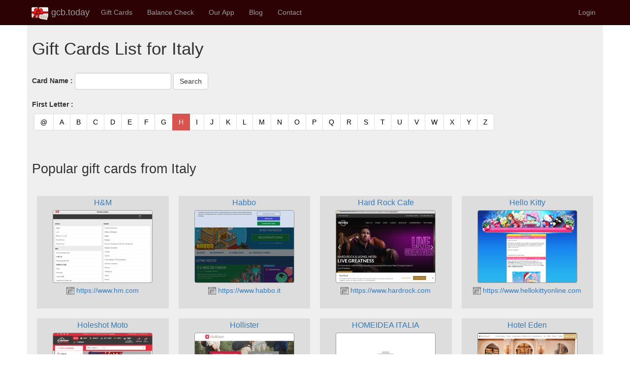

--- FILE ---
content_type: text/html; charset=utf-8
request_url: https://gcb.today/it/Gift-Card-List?letter=H
body_size: 4896
content:


<!DOCTYPE html>
<html lang="en" dir="">
<head>
    <title>Gift Card Information for Italy - (Start with H)</title>
        <meta name="keywords" content="gift card balance, gift card balance check, gift card, balance check, balance query, mobile app, balance enquiry, giftcards, voucher, balance, check, coupon, mobile app" />
        <meta name="description" content="Complete gift card shopping list for Italy gift cards. " />

    <meta charset="utf-8" />
    <meta name="viewport" content="width=device-width, initial-scale=1.0" />
    <meta name="author" content="Gift Card Balance Today" />
    <meta name="apple-itunes-app" content="app-id=1437530330" />
    <meta name="google-play-app" content="app-id=com.dai.giftcard.viewer" />
    <meta name="shenma-site-verification" content="2625aa989e909bf5703294f4e82e2d6c_1548973196" />
    <meta name="yandex-verification" content="aa5f32133417e208" />
    <!-- DNS Prefetching -->
    <link rel="preconnect" href="https://cdn.gcb.today" crossorigin>
    <link rel="dns-prefetch" href="https://cdn.gcb.today">

        <meta http-equiv="content-language" content="en">
        <link rel="canonical" href="https://gcb.today/it/gift-card-list" />

    <link rel="icon" type="image/png" href="https://gcb.today/images/icon-gcb-128.png" />
    <link rel="apple-touch-icon" sizes="120x120" href="https://cdn.gcb.today/fav/apple-touch-icon.png" />
    <link rel="icon" type="image/png" sizes="32x32" href="https://cdn.gcb.today/fav/favicon-32x32.png" />
    <link rel="icon" type="image/png" sizes="16x16" href="https://cdn.gcb.today/fav/favicon-16x16.png" />
    <link rel="manifest" href="https://cdn.gcb.today/fav/site.webmanifest" />
    <link rel="mask-icon" href="https://cdn.gcb.today/fav/safari-pinned-tab.svg" color="#5bbad5" />
    <link rel="shortcut icon" href="https://cdn.gcb.today/fav/favicon.ico" />
    <meta name="msapplication-TileColor" content="#da532c" />
    <meta name="msapplication-config" content="https://cdn.gcb.today/fav/browserconfig.xml" />
    <meta name="theme-color" content="#ffffff" />
   
    
    
            <script src="https://cdn.gcb.today/static/site.min.js"></script>
            <link rel="stylesheet" type="text/css" href="https://cdn.gcb.today/static/site.min.css" />
    

    




    <meta property="og:site_name" content="Gift Card Balance Today" />
    <meta property="og:type" content="website" />
    <meta property="og:title" content="Gift Card Information for Italy" />
    <meta property="og:description" content="Gift Card Information for Italy" />
    <meta property="og:url" content="https://gcb.today/it/Gift-Card-List" />
    <meta property="og:locale" content="" />


    

    
</head>
<body>
    <nav class="navbar navbar-inverse navbar-fixed-top" style="background-color:#2d0204;">
        <div class="container">
            <div class="navbar-header">
                <button type="button" class="navbar-toggle" data-toggle="collapse" data-target=".navbar-collapse">
                    <span class="sr-only">Toggle navigation</span>
                    <span class="icon-bar"></span>
                    <span class="icon-bar"></span>
                    <span class="icon-bar"></span>
                </button>
                <div style="padding-bottom:5px;">
                    <a href="/" class="navbar-brand" style="padding:8px;">
                        <div style="padding-bottom:5px;">
                            <img src="https://cdn.gcb.today/images/logo-gcb.png" alt="Gift Card Balance Today logo" />
                            gcb.today
                        </div>
                    </a>
                </div>
            </div>
            <div class="navbar-collapse collapse">
                <ul class="nav navbar-nav">
                    <li><a href="/card">Gift Cards</a></li>
                    <li><a href="/balance">Balance Check</a></li>
                    <li class="dropdown">
                        <a class="nav-link dropdown-toggle" href="#" id="navbarDropdown" role="button" data-toggle="dropdown" aria-haspopup="true" aria-expanded="false">
                            Our App
                        </a>
                        <ul class="dropdown-menu">
                            <li><a href="/app/Gift-Card-Balance-App">Gift Card Balance App</a></li>
                            <li><a href="/app/Gift-Card-Balance-App-Android-Google-Play">Android Version</a></li>
                            <li><a href="/app/Gift-Card-Balance-App-iOS-iPhone-App-Store">iOS Version</a></li>
                            <li><a href="/app/Gift-Card-Balance-App-Windows-UWP-Microsoft-Store">Windows Version</a></li>
                            <li><a href="/help">User Guide</a></li>
                        </ul>
                    </li>
                    <li><a href="/blog">Blog</a></li>
                    <li><a href="/contact">Contact</a></li>
                </ul>
                <ul class="nav navbar-nav navbar-right">
                            <li>
                                <a href="/account/login/?returnUrl=/user" rel="nofollow">Login</a>
                            </li>
                </ul>
            </div>
        </div>
    </nav>

    <div class="container" style="background-color:#efefef; ">
        <div class="row row-offcanvas row-offcanvas-right" style="padding:10px;">
            



<div class="row-offcanvas row-offcanvas-right">
    <div class="pagecontent ">

        <h1>Gift Cards List for Italy</h1>
        <br />
        <form class="form-inline">
            <div class="form-group mx-sm-3 mb-2">
                <label>Card Name : </label>
                <input type="text" class="form-control" id="SearchString" name="SearchString" value="" />
            </div>
            <div class="form-group mx-sm-3 mb-2">
                <input type="submit" value="Search" class="btn btn-default mb-2" />
            </div>
        </form>
        <br />
        <div class="form-group mx-sm-3 mb-2">
            <label>First Letter :</label>
            <nav aria-label="Page navigation">
                <ul class="pagination" style="margin:4px;">
                        <li class="page-item ">
                            <a class="page-link" href="/it/Gift-Card-List?letter=@">
                                @
                                <span class="sr-only">(current)</span>
                            </a>
                        </li>
                        <li class="page-item ">
                            <a class="page-link" href="/it/Gift-Card-List?letter=A">
                                A
                                <span class="sr-only">(current)</span>
                            </a>
                        </li>
                        <li class="page-item ">
                            <a class="page-link" href="/it/Gift-Card-List?letter=B">
                                B
                                <span class="sr-only">(current)</span>
                            </a>
                        </li>
                        <li class="page-item ">
                            <a class="page-link" href="/it/Gift-Card-List?letter=C">
                                C
                                <span class="sr-only">(current)</span>
                            </a>
                        </li>
                        <li class="page-item ">
                            <a class="page-link" href="/it/Gift-Card-List?letter=D">
                                D
                                <span class="sr-only">(current)</span>
                            </a>
                        </li>
                        <li class="page-item ">
                            <a class="page-link" href="/it/Gift-Card-List?letter=E">
                                E
                                <span class="sr-only">(current)</span>
                            </a>
                        </li>
                        <li class="page-item ">
                            <a class="page-link" href="/it/Gift-Card-List?letter=F">
                                F
                                <span class="sr-only">(current)</span>
                            </a>
                        </li>
                        <li class="page-item ">
                            <a class="page-link" href="/it/Gift-Card-List?letter=G">
                                G
                                <span class="sr-only">(current)</span>
                            </a>
                        </li>
                        <li class="page-item active">
                            <a class="page-link" href="/it/Gift-Card-List?letter=H">
                                H
                                <span class="sr-only">(current)</span>
                            </a>
                        </li>
                        <li class="page-item ">
                            <a class="page-link" href="/it/Gift-Card-List?letter=I">
                                I
                                <span class="sr-only">(current)</span>
                            </a>
                        </li>
                        <li class="page-item ">
                            <a class="page-link" href="/it/Gift-Card-List?letter=J">
                                J
                                <span class="sr-only">(current)</span>
                            </a>
                        </li>
                        <li class="page-item ">
                            <a class="page-link" href="/it/Gift-Card-List?letter=K">
                                K
                                <span class="sr-only">(current)</span>
                            </a>
                        </li>
                        <li class="page-item ">
                            <a class="page-link" href="/it/Gift-Card-List?letter=L">
                                L
                                <span class="sr-only">(current)</span>
                            </a>
                        </li>
                        <li class="page-item ">
                            <a class="page-link" href="/it/Gift-Card-List?letter=M">
                                M
                                <span class="sr-only">(current)</span>
                            </a>
                        </li>
                        <li class="page-item ">
                            <a class="page-link" href="/it/Gift-Card-List?letter=N">
                                N
                                <span class="sr-only">(current)</span>
                            </a>
                        </li>
                        <li class="page-item ">
                            <a class="page-link" href="/it/Gift-Card-List?letter=O">
                                O
                                <span class="sr-only">(current)</span>
                            </a>
                        </li>
                        <li class="page-item ">
                            <a class="page-link" href="/it/Gift-Card-List?letter=P">
                                P
                                <span class="sr-only">(current)</span>
                            </a>
                        </li>
                        <li class="page-item ">
                            <a class="page-link" href="/it/Gift-Card-List?letter=Q">
                                Q
                                <span class="sr-only">(current)</span>
                            </a>
                        </li>
                        <li class="page-item ">
                            <a class="page-link" href="/it/Gift-Card-List?letter=R">
                                R
                                <span class="sr-only">(current)</span>
                            </a>
                        </li>
                        <li class="page-item ">
                            <a class="page-link" href="/it/Gift-Card-List?letter=S">
                                S
                                <span class="sr-only">(current)</span>
                            </a>
                        </li>
                        <li class="page-item ">
                            <a class="page-link" href="/it/Gift-Card-List?letter=T">
                                T
                                <span class="sr-only">(current)</span>
                            </a>
                        </li>
                        <li class="page-item ">
                            <a class="page-link" href="/it/Gift-Card-List?letter=U">
                                U
                                <span class="sr-only">(current)</span>
                            </a>
                        </li>
                        <li class="page-item ">
                            <a class="page-link" href="/it/Gift-Card-List?letter=V">
                                V
                                <span class="sr-only">(current)</span>
                            </a>
                        </li>
                        <li class="page-item ">
                            <a class="page-link" href="/it/Gift-Card-List?letter=W">
                                W
                                <span class="sr-only">(current)</span>
                            </a>
                        </li>
                        <li class="page-item ">
                            <a class="page-link" href="/it/Gift-Card-List?letter=X">
                                X
                                <span class="sr-only">(current)</span>
                            </a>
                        </li>
                        <li class="page-item ">
                            <a class="page-link" href="/it/Gift-Card-List?letter=Y">
                                Y
                                <span class="sr-only">(current)</span>
                            </a>
                        </li>
                        <li class="page-item ">
                            <a class="page-link" href="/it/Gift-Card-List?letter=Z">
                                Z
                                <span class="sr-only">(current)</span>
                            </a>
                        </li>
                </ul>
            </nav>
        </div>


        <br />
            <div>
                <h2>Popular gift cards from Italy</h2>
                <br />
            </div>

        <div id="cardList" class="cardList">
                
    <div class="col-md-3 col-sm-4 col-xs-6 cardBox">
        <div class="cardItem">
            <div style="overflow:hidden; white-space:nowrap;">
                <a href="/it/gift-card-balance/hm">
                    <span style="font-size:12pt; ">H&amp;M</span>
                </a>
            </div>
            <div style="margin:4px;">
                <div class="imgThumbBox">
                    <a href="/it/gift-card-balance/hm">
                        <div class="imgThumbScroll img-thumbnail" data-src="https://cdn.gcb.today/45044-523d54/45044_website.png"
                             style="background-image:url('https://cdn.gcb.today/images/img-blank.png')"
                             alt="H&amp;M shopping">
                        </div>
                    </a>
                </div>
                    <div style="overflow:hidden; white-space:nowrap;">
                        <a href="/it/gift-card-balance/hm">
                            <img src="https://cdn.gcb.today/images/icon-website.png" width="16" style="width:16px;" alt="website" /> https://www.hm.com
                        </a>
                    </div>
                    <br />
            </div>
        </div>
    </div>
    <div class="col-md-3 col-sm-4 col-xs-6 cardBox">
        <div class="cardItem">
            <div style="overflow:hidden; white-space:nowrap;">
                <a href="/it/gift-card-balance/habbo">
                    <span style="font-size:12pt; ">Habbo</span>
                </a>
            </div>
            <div style="margin:4px;">
                <div class="imgThumbBox">
                    <a href="/it/gift-card-balance/habbo">
                        <div class="imgThumbScroll img-thumbnail" data-src="https://cdn.gcb.today/45046-261546/45046_website.png"
                             style="background-image:url('https://cdn.gcb.today/images/img-blank.png')"
                             alt="Habbo shopping">
                        </div>
                    </a>
                </div>
                    <div style="overflow:hidden; white-space:nowrap;">
                        <a href="/it/gift-card-balance/habbo">
                            <img src="https://cdn.gcb.today/images/icon-website.png" width="16" style="width:16px;" alt="website" /> https://www.habbo.it
                        </a>
                    </div>
                    <br />
            </div>
        </div>
    </div>
    <div class="col-md-3 col-sm-4 col-xs-6 cardBox">
        <div class="cardItem">
            <div style="overflow:hidden; white-space:nowrap;">
                <a href="/it/gift-card-balance/hard-rock-cafe">
                    <span style="font-size:12pt; ">Hard Rock Cafe</span>
                </a>
            </div>
            <div style="margin:4px;">
                <div class="imgThumbBox">
                    <a href="/it/gift-card-balance/hard-rock-cafe">
                        <div class="imgThumbScroll img-thumbnail" data-src="https://cdn.gcb.today/45047-6c1383/45047_website.png"
                             style="background-image:url('https://cdn.gcb.today/images/img-blank.png')"
                             alt="Hard Rock Cafe shopping">
                        </div>
                    </a>
                </div>
                    <div style="overflow:hidden; white-space:nowrap;">
                        <a href="/it/gift-card-balance/hard-rock-cafe">
                            <img src="https://cdn.gcb.today/images/icon-website.png" width="16" style="width:16px;" alt="website" /> https://www.hardrock.com
                        </a>
                    </div>
                    <br />
            </div>
        </div>
    </div>
    <div class="col-md-3 col-sm-4 col-xs-6 cardBox">
        <div class="cardItem">
            <div style="overflow:hidden; white-space:nowrap;">
                <a href="/it/gift-card-balance/hello-kitty">
                    <span style="font-size:12pt; ">Hello Kitty</span>
                </a>
            </div>
            <div style="margin:4px;">
                <div class="imgThumbBox">
                    <a href="/it/gift-card-balance/hello-kitty">
                        <div class="imgThumbScroll img-thumbnail" data-src="https://cdn.gcb.today/45048-d596d3/45048_website.png"
                             style="background-image:url('https://cdn.gcb.today/images/img-blank.png')"
                             alt="Hello Kitty shopping">
                        </div>
                    </a>
                </div>
                    <div style="overflow:hidden; white-space:nowrap;">
                        <a href="/it/gift-card-balance/hello-kitty">
                            <img src="https://cdn.gcb.today/images/icon-website.png" width="16" style="width:16px;" alt="website" /> https://www.hellokittyonline.com
                        </a>
                    </div>
                    <br />
            </div>
        </div>
    </div>
    <div class="col-md-3 col-sm-4 col-xs-6 cardBox">
        <div class="cardItem">
            <div style="overflow:hidden; white-space:nowrap;">
                <a href="/it/gift-card-balance/holeshot-moto">
                    <span style="font-size:12pt; ">Holeshot Moto</span>
                </a>
            </div>
            <div style="margin:4px;">
                <div class="imgThumbBox">
                    <a href="/it/gift-card-balance/holeshot-moto">
                        <div class="imgThumbScroll img-thumbnail" data-src="https://cdn.gcb.today/57294-6041e1/57294_website.png"
                             style="background-image:url('https://cdn.gcb.today/images/img-blank.png')"
                             alt="Holeshot Moto shopping">
                        </div>
                    </a>
                </div>
                    <div style="overflow:hidden; white-space:nowrap;">
                        <a href="/it/gift-card-balance/holeshot-moto">
                            <img src="https://cdn.gcb.today/images/icon-website.png" width="16" style="width:16px;" alt="website" /> https://holeshotmoto.it
                        </a>
                    </div>
                    <br />
            </div>
        </div>
    </div>
    <div class="col-md-3 col-sm-4 col-xs-6 cardBox">
        <div class="cardItem">
            <div style="overflow:hidden; white-space:nowrap;">
                <a href="/it/gift-card-balance/hollister">
                    <span style="font-size:12pt; ">Hollister</span>
                </a>
            </div>
            <div style="margin:4px;">
                <div class="imgThumbBox">
                    <a href="/it/gift-card-balance/hollister">
                        <div class="imgThumbScroll img-thumbnail" data-src="https://cdn.gcb.today/45049-83d4ee/45049_website.png"
                             style="background-image:url('https://cdn.gcb.today/images/img-blank.png')"
                             alt="Hollister shopping">
                        </div>
                    </a>
                </div>
                    <div style="overflow:hidden; white-space:nowrap;">
                        <a href="/it/gift-card-balance/hollister">
                            <img src="https://cdn.gcb.today/images/icon-website.png" width="16" style="width:16px;" alt="website" /> https://www.hollister.com
                        </a>
                    </div>
                    <br />
            </div>
        </div>
    </div>
    <div class="col-md-3 col-sm-4 col-xs-6 cardBox">
        <div class="cardItem">
            <div style="overflow:hidden; white-space:nowrap;">
                <a href="/it/gift-card-balance/homeidea-italia">
                    <span style="font-size:12pt; ">HOMEIDEA ITALIA</span>
                </a>
            </div>
            <div style="margin:4px;">
                <div class="imgThumbBox">
                    <a href="/it/gift-card-balance/homeidea-italia">
                        <div class="imgThumbScroll img-thumbnail" data-src="https://cdn.gcb.today/images/img-blank.png"
                             style="background-image:url('https://cdn.gcb.today/images/img-blank.png')"
                             alt="HOMEIDEA ITALIA shopping">
                        </div>
                    </a>
                </div>
                    <div style="overflow:hidden; white-space:nowrap;">
                        <a href="/it/gift-card-balance/homeidea-italia">
                            <img src="https://cdn.gcb.today/images/icon-website.png" width="16" style="width:16px;" alt="website" /> http://www.homeideashop.it
                        </a>
                    </div>
                    <br />
            </div>
        </div>
    </div>
    <div class="col-md-3 col-sm-4 col-xs-6 cardBox">
        <div class="cardItem">
            <div style="overflow:hidden; white-space:nowrap;">
                <a href="/it/gift-card-balance/hotel-eden">
                    <span style="font-size:12pt; ">Hotel Eden</span>
                </a>
            </div>
            <div style="margin:4px;">
                <div class="imgThumbBox">
                    <a href="/it/gift-card-balance/hotel-eden">
                        <div class="imgThumbScroll img-thumbnail" data-src="https://cdn.gcb.today/12603-6f35cd/12603_website.png"
                             style="background-image:url('https://cdn.gcb.today/images/img-blank.png')"
                             alt="Hotel Eden shopping">
                        </div>
                    </a>
                </div>
                    <div style="overflow:hidden; white-space:nowrap;">
                        <a href="/it/gift-card-balance/hotel-eden">
                            <img src="https://cdn.gcb.today/images/icon-website.png" width="16" style="width:16px;" alt="website" /> https://www.dorchestercollection.com/it/rome/hotel-eden/
                        </a>
                    </div>
                    <br />
            </div>
        </div>
    </div>
    <div class="col-md-3 col-sm-4 col-xs-6 cardBox">
        <div class="cardItem">
            <div style="overflow:hidden; white-space:nowrap;">
                <a href="/it/gift-card-balance/hotel-principe-di-savoia">
                    <span style="font-size:12pt; ">Hotel Principe di Savoia</span>
                </a>
            </div>
            <div style="margin:4px;">
                <div class="imgThumbBox">
                    <a href="/it/gift-card-balance/hotel-principe-di-savoia">
                        <div class="imgThumbScroll img-thumbnail" data-src="https://cdn.gcb.today/12604-6b2bef/12604_website.png"
                             style="background-image:url('https://cdn.gcb.today/images/img-blank.png')"
                             alt="Hotel Principe di Savoia shopping">
                        </div>
                    </a>
                </div>
                    <div style="overflow:hidden; white-space:nowrap;">
                        <a href="/it/gift-card-balance/hotel-principe-di-savoia">
                            <img src="https://cdn.gcb.today/images/icon-website.png" width="16" style="width:16px;" alt="website" /> https://www.dorchestercollection.com/it/milan/hotel-principe-di-savoia/
                        </a>
                    </div>
                    <br />
            </div>
        </div>
    </div>
    <div class="col-md-3 col-sm-4 col-xs-6 cardBox">
        <div class="cardItem">
            <div style="overflow:hidden; white-space:nowrap;">
                <a href="/it/gift-card-balance/hp">
                    <span style="font-size:12pt; ">HP</span>
                </a>
            </div>
            <div style="margin:4px;">
                <div class="imgThumbBox">
                    <a href="/it/gift-card-balance/hp">
                        <div class="imgThumbScroll img-thumbnail" data-src="https://cdn.gcb.today/images/img-blank.png"
                             style="background-image:url('https://cdn.gcb.today/images/img-blank.png')"
                             alt="HP shopping">
                        </div>
                    </a>
                </div>
                    <div style="overflow:hidden; white-space:nowrap;">
                        <a href="/it/gift-card-balance/hp">
                            <img src="https://cdn.gcb.today/images/icon-website.png" width="16" style="width:16px;" alt="website" /> https://www.hpinstantink.com
                        </a>
                    </div>
                    <br />
            </div>
        </div>
    </div>

        </div>

        <div style="clear:both;"></div>
        <p>
            <div id="cardLoading" style="display:none;"><div class="well">Loading...</div></div>
            <input type="button" id="searchBtn" onclick="SearchLoadMore();" value="Load More" class="btn btn-default" />
        </p>
        <script>
            function SearchLoadMore() {
                $("#cardLoading").css("display", "block");
                var searchKey = $("#SearchString").val();
                var offset = $(".cardItem").length;
                $("#searchBtn").css("display", "none");
                var url = $(location).attr('href');
                if (url.indexOf('?') == -1) {
                    url = url + "?";
                }
                url = url + "&handler=SearchLoadMore&cardname=" + encodeURI(searchKey) + "&offset=" + offset;
                $.get(url,
                    function (data) {
                        content = data;
                        $('#cardList').append(content);
                        $("#cardList .imgThumbScroll").unveil(500);
                        $("#searchBtn").css("display", "block");
                        $("#cardLoading").css("display", "none");
                    });

                setTimeout(function () {
                    $("#searchBtn").css("display", "block");
                }, 10000);
            };
        </script>
    </div>

    

</div>


        </div>
        <br />

    </div>

    <br />
    <footer style="text-align:center;">
        <a href="/about">About</a> -
        <a href="/help">Help</a> -
        <a href="/privacy">Privacy</a> -
        <a href="/term">Terms</a> -


        <div style="display:inline-block;" title="Request culture provider: SiteCultureProvider">
            <form id="selectLanguage" class="form-horizontal" role="form" style="display:inline-block;" action="/site/setlanguage?returnUrl=%2Fit%2FGift-Card-List%3Fletter%3DH" method="post">
                Language
                <select name="culture" data-val="true" data-val-required="The Name field is required." id="requestCulture_RequestCulture_UICulture_Name"><option selected="selected" value="en">English</option>
<option value="en-AU">English (Australia)</option>
<option value="en-US">English (United States)</option>
<option value="en-NZ">English (New Zealand)</option>
<option value="en-GB">English (United Kingdom)</option>
<option value="en-CA">English (Canada)</option>
<option value="en-IN">English (India)</option>
<option value="en-IE">English (Ireland)</option>
<option value="en-ZA">English (South Africa)</option>
<option value="en-PH">English (Philippines)</option>
<option value="zh">Chinese</option>
<option value="zh-CN">Chinese (China)</option>
<option value="zh-TW">Chinese (Taiwan)</option>
<option value="hi">Hindi</option>
<option value="hi-IN">Hindi (India)</option>
<option value="de">German</option>
<option value="de-DE">German (Germany)</option>
<option value="de-CH">German (Switzerland)</option>
<option value="de-LU">German (Luxembourg)</option>
<option value="de-AT">German (Austria)</option>
<option value="nl">Dutch</option>
<option value="nl-NL">Dutch (Netherlands)</option>
<option value="nl-BE">Dutch (Belgium)</option>
<option value="fr">French</option>
<option value="fr-FR">French (France)</option>
<option value="fr-CH">French (Switzerland)</option>
<option value="fr-LU">French (Luxembourg)</option>
<option value="fr-BE">French (Belgium)</option>
<option value="fr-CA">French (Canada)</option>
<option value="pt">Portuguese</option>
<option value="pt-BR">Portuguese (Brazil)</option>
<option value="it">Italian</option>
<option value="it-IT">Italian (Italy)</option>
<option value="da">Danish</option>
<option value="da-DK">Danish (Denmark)</option>
<option value="sv">Swedish</option>
<option value="sv-SE">Swedish (Sweden)</option>
<option value="es">Spanish</option>
<option value="es-ES">Spanish (Spain)</option>
<option value="pl">Polish</option>
<option value="pl-PL">Polish (Poland)</option>
<option value="he">Hebrew</option>
<option value="he-IL">Hebrew (Israel)</option>
<option value="no">Norwegian</option>
<option value="nb-NO">Norwegian Bokmål (Norway)</option>
</select>
                <button type="submit" class="btn btn-default btn-xs">Change</button>
            <input name="__RequestVerificationToken" type="hidden" value="CfDJ8F49or8a1UxBlshYJKoFmGTU4G4TqcXlHvOTIWH5RLPAl8OEr-u00rRtKjkzB3xR58hS6c0F6YX_3CUoDcUPrpyf3hdhixKkk2kEfvjw2vFZwYw8xqXa0dwUaUPfiLwLs-MPfJ8tMSbfCZAKUoILucA" /></form>
        </div>

        <br />
        ©2012-2024 - Gift Card Balance Today - gcb.today
        -
        -au-east
        <br /> <br />
        <a href="https://twitter.com/giftcardbal/" target="_blank"><img class="imgThumbScroll" data-src="https://cdn.gcb.today/images/icon-social-twitter.png" style="width:24px;" alt="twitter" /></a>
        <a href="https://www.youtube.com/channel/UCvDZNEc4gfZS6DcQkce-sZw"><img class="imgThumbScroll" data-src="https://cdn.gcb.today/images/icon-social-youtube.png" style="width:24px;" alt="youtube" /></a>
        <a href="https://fb.me/giftcardbal"><img class="imgThumbScroll" data-src="https://cdn.gcb.today/images/icon-social-facebook.png" style="width:24px;" alt="facebook" /></a>
        <a href="https://www.pinterest.com.au/giftcardbal/" target="_blank"><img class="imgThumbScroll" data-src="https://cdn.gcb.today/images/icon-social-pinterest.png" style="width:24px;" alt="pinterest" /></a>
        <a href="https://www.instagram.com/giftcardbal/" target="_blank"><img class="imgThumbScroll" data-src="https://cdn.gcb.today/images/icon-social-instagram.png" style="width:24px;" alt="instagram" /></a>
        <img class="imgThumbScroll" data-src="https://cdn.gcb.today/images/logo-ms-partner.png" style="border:1px solid #ccc;" alt="microsoft partner" />

        <br />
        <br />
        <div style="color:#666;">
            All product names, logos, trademarks, and brands are property of their respective owners. <br />
            All company, product and service names used in this website are for identification purposes only.<br />
            <i>The website is run by independent community who has no association with nor endorsement by the respective trademark owners.</i><br />
            <i>Please contact us if you have any question or inquiry.</i>
        </div>
    </footer>
    <br />
    
</body>
</html>
